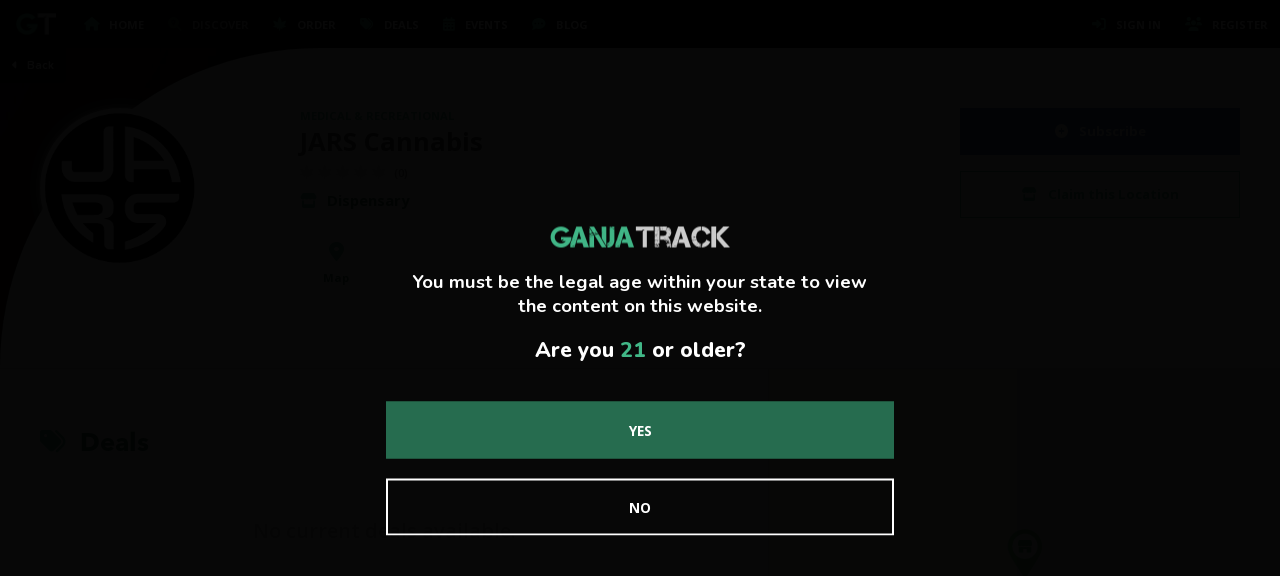

--- FILE ---
content_type: text/html; charset=UTF-8
request_url: https://ganjatrack.com/discover/show/mi/owosso/jars-cannabis/4916
body_size: 9480
content:

<!DOCTYPE html>
<html>
<head>
  <meta charset="utf-8">
  <meta name="viewport" content="width=device-width, initial-scale=1, maximum-scale=1">
  <meta name="title" content="JARS Cannabis - Medical &amp; Recreational Dispensary in Owosso, MI | GanjaTrack Discover">
  <meta name="description" content="Explore JARS Cannabis in Owosso, MI on GanjaTrack! Find directions, reviews, products, and more! &bull; Address: 901 W Main ST Owosso, MI 48867">
  <meta name="keywords" content="cannabis marketplace, online cannabis shopping, dispensary deals and specials, personalized cannabis recommendations, medical marijuana, adult-use dispensaries, dispensaries near me, dispensaries open right now, cannabis events">
  <meta name="image" content="https://s3.us-east-2.amazonaws.com/ganjatrack.com/assets/meta/meta.jpg">
  <meta name="author" content="GanjaTrack">
  <meta name="url" content="ganjatrack.com">
  
  <meta property="og:title" content="JARS Cannabis - Medical &amp; Recreational Dispensary in Owosso, MI | GanjaTrack Discover">
  <meta property="og:description" content="Explore JARS Cannabis in Owosso, MI on GanjaTrack! Find directions, reviews, products, and more! &bull; Address: 901 W Main ST Owosso, MI 48867">
  <meta property="og:keywords" content="cannabis marketplace, online cannabis shopping, dispensary deals and specials, personalized cannabis recommendations, medical marijuana, adult-use dispensaries, dispensaries near me, dispensaries open right now, cannabis events">
  <meta property="og:image" content="https://s3.us-east-2.amazonaws.com/ganjatrack.com/assets/meta/meta.jpg">
  <meta property="og:author" content="GanjaTrack">
  <meta property="og:url" content="ganjatrack.com">

  <meta property="twitter:title" content="JARS Cannabis - Medical &amp; Recreational Dispensary in Owosso, MI | GanjaTrack Discover">
  <meta property="twitter:description" content="Explore JARS Cannabis in Owosso, MI on GanjaTrack! Find directions, reviews, products, and more! &bull; Address: 901 W Main ST Owosso, MI 48867">
  <meta property="twitter:keywords" content="cannabis marketplace, online cannabis shopping, dispensary deals and specials, personalized cannabis recommendations, medical marijuana, adult-use dispensaries, dispensaries near me, dispensaries open right now, cannabis events">
  <meta property="twitter:image" content="https://s3.us-east-2.amazonaws.com/ganjatrack.com/assets/meta/meta.jpg">
  <meta property="twitter:author" content="GanjaTrack">
  <meta property="twitter:url" content="ganjatrack.com">

  <title>JARS Cannabis - Medical &amp; Recreational Dispensary in Owosso, MI | GanjaTrack Discover</title>

  <link rel="apple-touch-icon" sizes="57x57" href="https://s3.us-east-2.amazonaws.com/ganjatrack.com/assets/icons/icon-57x57.png">
  <link rel="apple-touch-icon" sizes="60x60" href="https://s3.us-east-2.amazonaws.com/ganjatrack.com/assets/icons/icon-60x60.png">
  <link rel="apple-touch-icon" sizes="72x72" href="https://s3.us-east-2.amazonaws.com/ganjatrack.com/assets/icons/icon-72x72.png">
  <link rel="apple-touch-icon" sizes="76x76" href="https://s3.us-east-2.amazonaws.com/ganjatrack.com/assets/icons/icon-76x76.png">
  <link rel="apple-touch-icon" sizes="114x114" href="https://s3.us-east-2.amazonaws.com/ganjatrack.com/assets/icons/icon-114x114.png">
  <link rel="apple-touch-icon" sizes="120x120" href="https://s3.us-east-2.amazonaws.com/ganjatrack.com/assets/icons/icon-120x120.png">
  <link rel="apple-touch-icon" sizes="144x144" href="https://s3.us-east-2.amazonaws.com/ganjatrack.com/assets/icons/icon-144x144.png">
  <link rel="apple-touch-icon" sizes="152x152" href="https://s3.us-east-2.amazonaws.com/ganjatrack.com/assets/icons/icon-152x152.png">
  <link rel="apple-touch-icon" sizes="180x180" href="https://s3.us-east-2.amazonaws.com/ganjatrack.com/assets/icons/icon-180x180.png">

  <link rel="icon" type="image/png" sizes="32x32" href="https://s3.us-east-2.amazonaws.com/ganjatrack.com/assets/icons/icon-32x32.png">
  <link rel="icon" type="image/png" sizes="96x96" href="https://s3.us-east-2.amazonaws.com/ganjatrack.com/assets/icons/icon-96x96.png">
  <link rel="icon" type="image/png" sizes="16x16" href="https://s3.us-east-2.amazonaws.com/ganjatrack.com/assets/icons/icon-16x16.png">
  <link rel="shortcut icon" href="https://s3.us-east-2.amazonaws.com/ganjatrack.com/assets/icons/favicon.ico" type="image/x-icon">

  <meta name="msapplication-TileColor" content="#41B787">
  <meta name="msapplication-TileImage" content="https://s3.us-east-2.amazonaws.com/ganjatrack.com/assets/icons/icon-144x144.png">
  <meta name="theme-color" content="#41B787">

  <meta name="google-site-verification" content="MuP5tSnMbADKGnRcbFBi2S7ubHRQiwbeTUosyfk8DUQ" />

  
  <link rel="stylesheet" href="/assets/css/fonts.css">
  <link rel="stylesheet" href="/assets/css/application.css">
  <link href="https://fonts.googleapis.com/css?family=Raleway:500,600,700,800,800i,900i|Ubuntu:700i|Nunito:300,400,500,600,700,800|Open+Sans:300,400,500,600,700,800|Quicksand:300,400,500,600,700,800" rel="stylesheet">
  <script src="https://kit.fontawesome.com/4e9873a98e.js" crossorigin="anonymous"></script>
  <script type="text/javascript" src="https://ajax.googleapis.com/ajax/libs/jquery/3.3.1/jquery.min.js"></script>
  <script type="text/javascript" src="https://ajax.googleapis.com/ajax/libs/jqueryui/1.12.1/jquery-ui.min.js"></script>
  <script type="text/javascript" src="https://unpkg.com/jquery-input-mask-phone-number@1.0.4/dist/jquery-input-mask-phone-number.js"></script>
      <!-- Google tag (gtag.js) -->
<script async src="https://www.googletagmanager.com/gtag/js?id=G-ZLQ58NTBT6"></script>
<script>
  window.dataLayer = window.dataLayer || [];
  function gtag(){dataLayer.push(arguments);}
  gtag("js", new Date());

  gtag("config", "G-ZLQ58NTBT6");
</script>
    </head>
<body>

<style>.age-verify{width:100%;min-width:100%;height:100%;min-height:100%;display:block;position:fixed;left:0;top:0;overflow:hidden;background-color:rgba(0,0,0,.975);z-index:998;overflow-x:hidden;}.age-verify_content{width:100%;max-width:540px;height:auto;display:block;position:relative;top:50%;left:50%;transform:translate(-50%,-50%);text-align:center;padding:0 16px;overflow:auto;overflow-x:hidden;background:0 0;color:#fff;border:none}.age-verify_text{width:100%;height:auto;display:block;position:relative;padding:40px 20px 20px}.age-verify_text h2{font-family:Open Sans;font-size:1.2rem;font-weight:700;text-transform:uppercase;margin-bottom:28px;color:#41b787}.age-verify_text h2 i{margin-right:16px;color:#266c4f}.age-verify_text h2.error{color:#bf404a}.age-verify_text h2.error i{color:#99333b}.age-verify_text img{width:auto;height:32px;display:block;position:relative;margin:0 auto 28px}.age-verify_text p{font-family:Nunito;font-size:1.15rem;line-height:1.5rem;color:#fff;margin-bottom:20px}.age-verify_text p span{color:#41b787}.age-verify_text p:last-child{font-size:1.325rem}.age-verify_text img{width:180px;height:auto;display:block;position:relative;margin:0 auto 20px}.age-verify_buttons{width:100%;height:auto;display:block;position:relative}.age-verify_buttons .button,.age-verify_buttons a{width:100%;max-width:100%;height:auto;display:block;position:relative;font-family:Open Sans;font-size:.85rem;font-weight:700;text-transform:uppercase;padding:20px 10px;transition:.2s ease-in-out}.age-verify_buttons .button.age_verify_success,.age-verify_buttons a.age_verify_success{margin-bottom:20px;color:#fff;background:#266c4f;border:2px solid #266c4f}.age-verify_buttons .button.age_verify_success:hover,.age-verify_buttons a.age_verify_success:hover{background:#41b787}.age-verify_buttons .button.age_verify_error,.age-verify_buttons a.age_verify_error{color:#fff;background:0 0;border:2px solid #fff}.age-verify_buttons .button.age_verify_error:hover,.age-verify_buttons a.age_verify_error:hover{color:#bf404a;border-color:#bf404a}</style><div class='age-verify gt--animate gt--fadeInDown'>
                  <div class='age-verify_content'>
                    <form class='age-verify_form' method='post' action='/assets/procedures/ageVerify/ageVerify.php'>
                      <div class='age-verify_text'>
                        <img src='https://s3.us-east-2.amazonaws.com/ganjatrack.com/assets/logo/GT_Logo_Name_01.png' alt='GanjaTrack Logo'>
                        <p>You must be the legal age within your state to view the content on this website.</p>
                        <p>Are you <span>21</span> or older?</p>
                      </div>
                      <div class='age-verify_buttons'>
                        <button id='age_verify_success' class='button age_verify_success' type='submit'>Yes</button>
                        <button id='age_verify_error'class='button age_verify_error'>No</button>
                      </div>
                      <input name='age_verify_path' type='hidden' value='https://ganjatrack.com/discover/show/mi/owosso/jars-cannabis/4916'>
                    </form>
                  </div>
                </div>
<div class='gt-v1-window-loader'>
              <div class='gt-v1-window-loader-content gt--absolute-center'>
                 <img class='gt-v1-window-loader-img' src='https://s3.us-east-2.amazonaws.com/ganjatrack.com/assets/logo/GT_Logo_Name_01.png'>
                 <div class='gt-v1-window-loader-bar'></div>
              </div>
            </div>
<!-- BACK TO TOP DIV -->
<div id="top"></div>

  <!-- INCLUDE NAVIGATION -->
    <!-- Main Nav -->
  <header class="gt-v1-nav gt--app gt--fixed gt--left gt--black gt--animate gt--fadeIn">

    <!-- Mobile Nav Trigger -->
    <a class="gt-v1-nav-mobile gt--left gt--text-light-gray gt-v1-slide-menu-trigger gt--after-clear" href="javascript:void(0);">
      <i class="fas fa-bars"></i>
    </a>

    <!-- Header Logo -->
    <a class="gt-v1-nav-logo gt--left-center gt--load gt--after-clear" href="/">
      <!-- <img class="gt--desktop" src="https://s3.us-east-2.amazonaws.com/ganjatrack.com/assets/logo/GT_Logo_Name_01.png" alt="GanjaTrack"> -->
      <img class="gt--desktop" src="https://s3.us-east-2.amazonaws.com/ganjatrack.com/assets/logo/GT_Logo_01.png" alt="GanjaTrack">
      <img class="gt--mobile" src="https://s3.us-east-2.amazonaws.com/ganjatrack.com/assets/logo/GT_Logo_01.png" alt="GanjaTrack">
    </a>

    <nav class="gt-nav-link-group gt--after-clear">
      <!-- Nav Links | LEFT -->
      <div class="gt--float-left">
                <a class="gt-v1-nav-link gt--mobile gt--load " href="/">
          <i class="fas fa-home gt--icon"></i>
          <span>Home</span>
        </a>
                  <a class="gt-v1-nav-link gt--mobile gt--load gt--on" href="/discover/">
            <i class="fas fa-search-location gt--icon"></i>
            <span>Discover</span>
          </a>
          <a class="gt-v1-nav-link gt--mobile gt--load " href="/order/">
            <i class="fas fa-cannabis gt--icon"></i>
            <span>Order</span>
          </a>
          <a class="gt-v1-nav-link gt--mobile gt--load " href="/deals/">
            <i class="fas fa-tags gt--icon"></i>
            <span>Deals</span>
          </a>
          <a class="gt-v1-nav-link gt--mobile gt--load " href="/events/">
            <i class="fas fa-calendar-alt gt--icon"></i>
            <span>Events</span>
          </a>
          <a class="gt-v1-nav-link gt--mobile gt--load " href="/blog/">
            <i class="fa-solid fa-comment-dots gt--icon"></i>
            <span>Blog</span>
          </a>
              </div>

      <!-- Nav Links | RIGHT -->
      <div class="gt--float-right">
                  <a class="gt-v1-nav-link gt--mobile gt--load" href="/user/login/">
            <i class="fas fa-sign-in-alt gt--icon"></i>
            <span>Sign In</span>
          </a>
          <a class="gt-v1-nav-link gt--mobile gt--load" href="/user/register/">
            <i class="fas fa-users gt--icon"></i>
            <span>Register</span>
          </a>
              </div>
    </nav>

  </header>

<!-- Nav Mobile -->
<div class="gt-v1-scroll-container gt-v1-slide-menu gt--close">

  <div class="gt-v1-scroll-inner gt--right">
    <div class="gt-v1-slide-menu-inner">

      <div class="gt-v1-slide-menu-cross gt-v1-slide-menu-close">
        <span></span>
        <span></span>
      </div>

      <div class="gt-v1-slide-menu-logo gt-v1-container">
        <img src="https://s3.us-east-2.amazonaws.com/ganjatrack.com/assets/logo/GT_Logo_Name_01.png">
      </div>

      <nav class="gt-v1-slide-menu-links">

                  <a href="/user/login/" class="gt-v1-slide-menu-link "><i class="fas fa-sign-in-alt gt--icon"></i> Sign In</a>
          <a href="/user/register/" class="gt-v1-slide-menu-link "><i class="fas fa-users gt--icon"></i> Register</a>
          <br>
        
        <a href="https://play.google.com/store/apps/details?id=com.ganjatrack.app&hl=en&gl=US" class="gt-v1-slide-menu-link gt--download gtWebOnly" target="_blank">
          <i class="fa-brands fa-apple" style="margin-right:8px;"></i>
          <i class="fa-brands fa-android" style="margin-right:12px;"></i>
          Download the App!
        </a>

                  <a href="/" class="gt-v1-slide-menu-link gt--load "><i class="fas fa-home gt--icon"></i> Home</a>
                <a href="/discover/" class="gt-v1-slide-menu-link gt--load gt--on"><i class="fas fa-search-location gt--icon"></i> Discover</a>
        <a href="/order/" class="gt-v1-slide-menu-link gt--load "><i class="fas fa-cannabis gt--icon"></i> Order</a>
        <a href="/deals/" class="gt-v1-slide-menu-link gt--load "><i class="fas fa-tags gt--icon"></i> Deals</a>
        <a href="/events/" class="gt-v1-slide-menu-link gt--load "><i class="fas fa-calendar-alt gt--icon"></i> Events</a>
        <a href="/blog/" class="gt-v1-slide-menu-link gt--load "><i class="fa-solid fa-comment-dots gt--icon"></i> Blog</a>
        <br>
        <a href="/about/" class="gt-v1-slide-menu-link gt--gray"><i class="fas fa-info-circle gt--icon"></i> About</a>
        <a href="/help/" class="gt-v1-slide-menu-link gt--gray"><i class="fas fa-question-circle gt--icon"></i> Help</a>
        <a href="/contact/" class="gt-v1-slide-menu-link gt--gray"><i class="fas fa-envelope gt--icon"></i> Contact Us</a>
        <a href="/terms/" class="gt-v1-slide-menu-link gt--gray" target="_blank"><i class="fas fa-book gt--icon"></i> Terms of Use</a>
        <a href="/privacy-policy/" class="gt-v1-slide-menu-link gt--gray" target="_blank"><i class="fas fa-user-shield gt--icon"></i> Privacy Policy</a>
        <br>
        <div class="gt-v1-slide-menu-head">
          <p>Business Options</p>
        </div>
        <a href="/business/" class="gt-v1-slide-menu-link"><i class="fas fa-lightbulb gt--icon"></i> Business Solutions</a>
        <a href="/business/register/" class="gt-v1-slide-menu-link"><i class="fas fa-plus-square gt--icon"></i> Register Business</a>
        <a href="/business/login/" class="gt-v1-slide-menu-link"><i class="fas fa-store gt--icon"></i> Business Sign In</a>
        <div class="gt-v1-slide-menu-social">
          <a href="https://www.facebook.com/ganjatrack" target="_blank"><i class="fab fa-facebook-square"></i></a>
          <a href="https://instagram.com/ganjatrack" target="_blank"><i class="fab fa-instagram"></i></a>
          <a href="https://twitter.com/ganjatrack" target="_blank"><i class="fa-brands fa-x-twitter"></i><!--<i class="fab fa-twitter"></i>---></a>
          <a href="https://www.youtube.com/@ganjatrack" target="_blank"><i class="fa-brands fa-youtube"></i></a>
          <a href="https://www.linkedin.com/company/ganjatrack/" target="_blank"><i class="fa-brands fa-linkedin-in"></i></a>
        </div>
      </nav>

      <br><br><br>
    </div>
  </div>

</div>

<!-- Application Wrapper -->
<div class="gt-v1-app gt-v1-container ">


<section id="gt-profile" class="gt-v1-window gt--p-none gt--m-auto-center" data-location="4916" data-user="724" data-root="/" data-action="subscribe" data-path="discover">

  <!-- User Verification Notice -->
  
  <div class="gt-profile-inner">
    <div class="gt-profile-content">

      <div class="gt-profile-head" style="background:url(https://s3.us-east-2.amazonaws.com/ganjatrack.com/assets/hero/gt_hero_1.jpg);">
        <a class="gt-v1-button gt--back" href="javascript:history.back();"><i class="fas fa-caret-left gt--icon"></i> Back</a>

        <!-- Saved Store - MOBILE -->
        
        <!-- Profile Head Cover -->
        <div class="gt-profile-head-cover"></div>

        <!-- Profile Head Inner -->
        <div class="gt-profile-head-inner">

          <div class="gt-profile-logo">
            <img src="https://s3.us-east-2.amazonaws.com/ganjatrack.com/temp/20220708/GT_MEMBER_4916_20220708.png">
          </div>

          <!-- Saved Store - DESKTOP -->
          
          <div class="gt-profile-info">
            <p class="gt-profile_type2">Medical &amp; Recreational</p>
            <h2 class="gt-profile_name">JARS Cannabis</h2>
            <p class="gt-profile_reviews">
              <!-- Compliance Verification -->
                                              <i class="fas fa-cannabis "></i>
                <i class="fas fa-cannabis "></i>
                <i class="fas fa-cannabis "></i>
                <i class="fas fa-cannabis "></i>
                <i class="fas fa-cannabis "></i>
                <a href="#slide-reviews">(0)</a>
                          </p>
            <h3 class="gt-profile_type"><i class='fas fa-store'></i> Dispensary</h3>

            <div class="gt-profile-actions mobile">

                              <!-- Subscription Button -->
                <a
                  id="gonativeMobile"
                  class="button button--subscribe gt--load "
                  href="/user/login/location/4916"
                  data-subscribed="0"
                  data-modal="user-login"
                  data-user="724"
                  data-location="4916"
                >
                  <i class="fas fa-plus-circle"></i> Subscribe                </a>
              
                              <!-- Claim this Location -->
                <a class="button button--primary-invert" href="/business/register/" target="_blank"><i class="fas fa-store"></i> Claim this Location</a>
              
              
              
              
            </div>

            
            <div class="gt-profile-links">
                                                          <a class="gt-profile-contact" href="https://www.google.com/maps/search/?api=1&query=901%20W%20Main%20ST%20Owosso%20MI%2048867" target="_blank">
                  <i class="fas fa-map-marker-alt"></i>
                  <p>Map</p>
                </a>
                <!-- <p class="gt-profile_address"><i class="fas fa-map-marker-alt"></i> <a href="https://www.google.com/maps/search/?api=1&query=901%20W%20Main%20ST%20Owosso%20MI%2048867" target="_blank">901 W Main ST Owosso, MI 48867</a></p> -->
                                        </div>

          </div>

          <div class="gt-profile-actions desktop">

                          <!-- Subscription Button -->
              <a
                id="gonativeDesktop"
                class="button button--subscribe gt--load "
                href="/user/login/location/4916"
                data-subscribed="0"
                data-modal="user-login"
                data-user="724"
                data-location="4916"
              >
                <i class="fas fa-plus-circle"></i> Subscribe              </a>
            
                          <!-- Claim this Location -->
              <a class="button button--primary-invert" href="/business/register/" target="_blank"><i class="fas fa-store"></i> Claim this Location</a>
            

            
            
                      </div>

        </div>

      </div>

      
      <div class="gt-profile-split">

        <div class="gt-profile-split_left">

                      <!-- Deals / Specials -->
            <div class="gt-profile-container">
              <h3><i class="fas fa-tags"></i> Deals</h3>
                              <p class="gt-v1-text gt--size-4 gt--text-light-gray gt--text-center">No current deals available.</p>
                          </div>
          
          <!-- Location Mananger -->
                     
          <!-- Extensions -->
          
        </div>

        <!-- Google Map Icon + Business Hours -->
        <div class="gt-profile-split_right">
          <!-- Google Map -->
                      <div class="gt-profile-map">
              <!-- Google Maps -->
              <div id="gt-map-listing" class="gt-profile-map" data-lat="42.99737650" data-lng="-84.18311590"></div>
            </div>
          
          <!-- Business Info -->
          <div class="gt-profile-contact-info">
            <h3><i class="fas fa-address-book"></i> Contact</h3>
                                                              <p class="gt-profile_address"><a href="https://www.google.com/maps/search/?api=1&query=901%20W%20Main%20ST%20Owosso%20MI%2048867" target="_blank"><i class="fas fa-map-marker-alt"></i> 901 W Main ST Owosso, MI 48867</a></p>
            
            <!-- Social Media -->
            
          </div>

          <!-- Licenses -->
                      <div class="gt-profile-contact-info">
              <h3><i class="fas fa-file-signature"></i> Licenses</h3>
                                                <p><span class="gt--text-400 gt--text-italic">Medical</span> - PC-000780</p>
                                                                <p><span class="gt--text-400 gt--text-italic">Adult-Use</span> - AU-R-000683</p>
                                          </div>
          
          <!-- Amenities -->
          
          <!-- Business Hours -->
          
          <!-- Description -->
          
        </div>

      </div>

      <!-- Reviews -->
      <div id="slide-reviews" class="gt-profile-reviews">
        <div class="gt-profile-reviews-head">
                    <h3><i class="fas fa-comments"></i> Reviews</h3>
        </div>
        <div class="gt-profile-reviews-inner">
                      <p class="gt-profile-reviews--none">No reviews</p>
                  </div>
      </div>

    </div> <!-- Dashoard Content -->
  </div> <!-- Dashoard Inner -->

</section>

<!-- Footer -->
<!-- Application Wrapper -->
</div>

	

  <!-- User Modals -->
  <!-- User Sign In -->
<div class="gt-v1-modal gt-modal--user-login">
  <i class="fas fa-times-circle gt-trigger-modal-close gt--x"></i>
  <div class="gt-v1-modal-content">
    <div class="gt-v1-modal-header">
      <h2><i class="fas fa-sign-in-alt"></i> Sign In!</h2>
    </div>

    <div class="gt-v1-modal-inner">
      <form class="gt-v1-form" method="post" action="/post/user/user_login.php" enctype="multipart/form-data">

        <label class="label">Email</label>
        <div class="form_field icons--left gt--m-b">
          <input class="input" type="email" name="user_login_email" placeholder="Email" maxlength="128" required>
          <i class="fas fa-envelope icon"></i>
        </div>

        <label class="label">Password</label>
        <div class="form_field icons--left gt--m-b">
          <input class="input" type="password" name="user_login_password" placeholder="Password" maxlength="128" required>
          <i class="fas fa-lock icon"></i>
        </div>

        <input class="input" type="hidden" name="user_login_location" value="4916" maxlength="24">
        <input class="input" type="hidden" name="user_login_index" value="listing" maxlength="24">
        <input id="g-recaptcha-response" type="hidden" name="g-recaptcha-response" value="">

        <div class="gt-v1-container">
          <button class="gt-v1-button gt--loader-btn gt--max gt--center gt--padding gt--primary" type="submit">Sign In</button>

          <p class="gt-v1-text gt--text-sml gt--text-center gt--text-italic gt--m-t16"><a class="gt-v1-link gt--link gt-trigger-modal-close" href="javascript:void(0);">Cancel</a></p>
        </div>

        <div class="gt-v1-form-text">
          <p style="font-size:.85rem;">Not a member? <a class="gt-trigger-modal-switch" data-modal="user-register" href="javascript:void(0);">Click here to register!</a></p>
        </div>

      </form>
    </div>

  </div>
</div>

<!-- User Register -->
<div class="gt-v1-modal gt-modal--user-register">
  <i class="fas fa-times-circle gt-trigger-modal-close gt--x"></i>
  <div class="gt-v1-modal-content">
    <div class="gt-v1-modal-header">
      <h2><i class="fas fa-user-plus"></i> Create Account!</h2>
    </div>

    <div class="gt-v1-modal-inner">
      <form class="gt-v1-form" method="post" action="/post/user/user_register.php" enctype="multipart/form-data">

        <label class="label">Postal Code</label>
        <div class="form_field icons--left gt--m-b">
          <input class="input" type="text" name="user_register_postal_code" value="" placeholder="12345" minlength="5" maxlength="10" autocomplete="off" required>
          <i class="fas fa-map-marker-alt icon"></i>
        </div>

        <label class="label">Email</label>
        <div class="form_field icons--left gt--m-b">
          <input class="input" type="email" name="user_register_email" placeholder="Email" maxlength="128" required>
          <i class="fas fa-envelope icon"></i>
        </div>

        <label class="label">Password</label>
        <div class="form_field icons--left gt--m-b">
          <input class="input" type="password" name="user_register_password" placeholder="Password" maxlength="128" required>
          <i class="fas fa-lock icon"></i>
        </div>

        <div class="gt-v1-form-terms gt--m-bx2">
          <label class="checkbox">
            I have read and agree to the <a href="/terms/" target="_blank">Terms of Service</a> &amp; <a href="/privacy-policy/" target="
              ">Privacy Policy</a>.
            <input id="user_register_terms" class="checkbox checkbox-only invalid" type="checkbox" name="user_register_terms" value="1" required>
            <span class="checkmark"></span>
          </label>
        </div>

        <input class="input" type="hidden" name="user_register_location" value="4916" maxlength="24">
        <input class="input" type="hidden" name="user_register_index" value="listing" maxlength="24">
        <input id="g-recaptcha-response" type="hidden" name="g-recaptcha-response" value="">

        <div class="gt-v1-container">
          <button class="gt-v1-button gt--loader-btn gt--max gt--center gt--padding gt--primary" type="submit">Create Account</button>

          <p class="gt-v1-text gt--text-sml gt--text-center gt--text-italic gt--m-t16"><a class="gt-v1-link gt--link gt-trigger-modal-close" href="javascript:void(0);">Cancel</a></p>
        </div>

        <div class="gt-v1-form-text">
          <p style="font-size:.85rem;">Already a member? <a class="gt-trigger-modal-switch" data-modal="user-login" href="javascript:void(0);">Sign In!</a></p>
        </div>

      </form>
    </div>

  </div>
</div>

<!-- View Deal Modal -->
<div class="gt-v1-modal gt-modal--deal">
  <i class="fas fa-times-circle gt-trigger-modal-close gt--x"></i>
  <div class="gt-v1-modal-content">
    <div class="gt-v1-modal-header">
      <h2 id="modal-deal-title"></h2>
    </div>
    <div class="gt-v1-modal-inner">
      <p id="modal-deal-desc" class="gt-v1-text gt--text-med gt--text-700 gt--text-center gt--m-b"></p>
      <p id="modal-deal-type" class="gt-v1-text gt--text-nrm gt--text-700 gt--text-center gt--m-b"></p>
      <div id="modal-deal-buttons"></div>
      <p class="gt-v1-text gt--text-sml gt--text-center"><a class="gt-v1-link gt--link gt-trigger-modal-close gt--m-t16" href="javascript:void(0);">Cancel</a></p>
    </div>
  </div>
</div>



	<!-- BACK TO TOP LINK -->
	<a href="#top" id="backToTop" class="hidden gt--animate gt--fadeInUp">
		<span class="icon-sativa-leaf"></span>
	</a>

	<!-- FOOTER -->
	<footer class="footer">
		<div class="footer-top">
			<div class="footer-top_about">
				<div class="">
					<h3>About Us</h3>
					<p>GanjaTrack is an easy-to-use, online platform that provides a quick and secure way to locate your favorite cannabis businesses and order products directly online. Our unique system helps you track the specific types of businesses you are interested in, while simultaneously managing your favorite products, bags, orders, and more! Join a growing community of cannabis advocates, connoisseurs, &amp; businesses!</p>
					<a href="/about/" class="gt--size-1">Read More <i class="fa-solid fa-caret-right"></i></a>
				</div>
			</div>
			<div class="footer-top_tiles">

				<div class="footer_tile footer_tile--links footer_tile--bottom tile">
					<h3>Explore</h3>
					<p><a href="/discover/"><!--<i class="fas fa-search-location gt--text-secondary gt--m-r4"></i>-->Discover</a></p>
					<p><a href="/order/"><!--<i class="fas fa-cannabis gt--text-secondary gt--m-r4"></i>-->Order</a></p>
					<p><a href="/deals/"><!--<i class="fas fa-tags gt--text-secondary gt--m-r4"></i>-->Deals</a></p>
					<p><a href="/events/"><!--<i class="fas fa-calendar-alt gt--text-secondary gt--m-r4"></i>-->Events</a></p>
					<p><a href="/blog/"><!--<i class="fa-solid fa-comment-dots gt--text-secondary gt--m-r4"></i>-->Blog</a></p>

					<div class="gt-v1-app-icons gt--text-nowrap gtWebOnly gt--m-tx1">
						<a class="gt-v1-app-icon gt--app-icon-apple" target="_blank" href="https://apps.apple.com/us/app/ganjatrack/id1636294200?itsct=apps_box_badge&amp;itscg=30200"><img src="https://tools.applemediaservices.com/api/badges/download-on-the-app-store/black/en-us?size=250x83&amp;releaseDate=1660694400&h=f14992d764689e2c985ed3f4450b9462" alt="Download on the App Store"></a>
						<a class="gt-v1-app-icon gt--app-icon-google" target="_blank" href="https://play.google.com/store/apps/details?id=com.ganjatrack.app&hl=en&gl=US&pcampaignid=pcampaignidMKT-Other-global-all-co-prtnr-py-PartBadge-Mar2515-1"><img alt="Get it on Google Play" src="https://play.google.com/intl/en_us/badges/static/images/badges/en_badge_web_generic.png"/></a>
					</div>
				</div>

				<div class="footer_tile footer_tile--links tile">
					<h3>Connect</h3>
																		<p><a href="/user/login/">Sign In</a></p>
							<p><a href="/user/register/">Register</a></p>
																<p><a href="/contact/">Contact</a></p>
					<p><a href="/about/">About Us</a></p>
					<p><a href="/help/">Help</a></p>

					<div class="footer_tile-social">
						<a href="https://www.facebook.com/ganjatrack" target="_blank"><i class="fab fa-facebook-square"></i></a>
						<a href="https://instagram.com/ganjatrack" target="_blank"><i class="fab fa-instagram"></i></a>
						<a href="https://twitter.com/ganjatrack" target="_blank"><i class="fa-brands fa-x-twitter"></i><!--<i class="fab fa-twitter"></i>---></a>
            <a href="https://www.youtube.com/@ganjatrack" target="_blank"><i class="fa-brands fa-youtube"></i></a>
            <a href="https://www.linkedin.com/company/ganjatrack/" target="_blank"><i class="fa-brands fa-linkedin-in"></i></a>
					</div>
				</div>

				<div class="footer_tile footer_tile--links tile">
					<h3>Business</h3>
					<p><a href="/business/">Business Solutions</a></p>
											<p><a href="/business/register/">Register Business</a></p>
						<p><a href="/business/login/">Business Sign In</a></p>
										<br><br>
					<h3>Legal</h3>
					<p><a href="/terms/" target="_blank">Terms &amp; Conditions</a></p>
					<p><a href="/privacy-policy/" target="_blank">Privacy Policy</a></p>
				</div>

			</div>
		</div>
		<div class="footer-bottom">
			<p class="footer_copyright">&copy; 2026 GanjaTrack</p>
		</div>

		<a class="footer-badge" href="#" onclick="window.open('https://www.sitelock.com/verify.php?site=ganjatrack.com','SiteLock','width=600,height=600,left=160,top=170');"><img title="SiteLock" src="https://shield.sitelock.com/shield/ganjatrack.com" alt="Website security"></a>
	</footer>

		  <!-- Download App Banner -->
	  
<div id="gtDownloadApp" class="gtWebOnly gt-v1-container gt--p12 gt--bg-primary">
  <div class="gt-v1-container gt--m-auto-center gt-v1-flex gt--flex-row-start gt--download-app-inner">
    <div class="gt--m-r16">
      <a class="gt-v1-img-container gt--img-nav gt--border-radius-5" href="https://play.google.com/store/apps/details?id=com.ganjatrack.app&hl=en&gl=US" target="_blank">
        <img src="https://s3.us-east-2.amazonaws.com/ganjatrack.com/assets/icons/icon-180x180.png">
      </a>
    </div>
    <div class="gt--p-r8">
      <a class="gt-v1-text gt--size-2 gt--text-700 gt--text-white gt--text-nowrap" href="https://play.google.com/store/apps/details?id=com.ganjatrack.app&hl=en&gl=US">Get Our FREE App</a>
      <a class="gt-v1-text gt--size-1 gt--text-500 gt--text-secondary gt--download-app-hide" href="https://play.google.com/store/apps/details?id=com.ganjatrack.app&hl=en&gl=US">Available on Android &amp; iOS!</a>
    </div>
    <div class="gt--ml-auto">
      <a class="gt-v1-button gt--black gt--padding-tny gt--size-0 gt--text-600 gt--text-upper gt--border-radius-5" href="https://play.google.com/store/apps/details?id=com.ganjatrack.app&hl=en&gl=US">Download</a>
    </div>
  </div>
  <a class="gt--download-app-close" href="javascript:void(0);"><i class="fa-solid fa-circle-xmark"></i></a>
</div>
	


<div id="gt_js_root" class="gt--hidden" data-root="/"></div>

<script type="text/javascript">
  const JSROOT = $("#gt_js_root").data("root");
</script>

<script>
  $(window).bind("pageshow", function(event) {
    if (event.originalEvent.persisted) {
      window.location.reload();
    }
  });
</script>

<!-- Main -->
<script src="/assets/js/plugin.js"></script>

<!-- Plugins -->
<script src="/assets/js/ageVerify.js"></script>
<script src="/assets/js/messaging.js"></script>
<script src="/assets/js/reviews.js"></script>
<script src="/assets/js/favorites.js"></script>

<!-- Components -->
<script src="/assets/js/toast.js"></script>
<script src="/assets/js/form.js"></script>
<script src="/assets/js/modals.js"></script>
<script src="https://use.fontawesome.com/bf12cd58c7.js"></script>

<!-- Layout -->
<script src="/assets/js/nav.js"></script>
<script src="/assets/js/slideMenu.js"></script>


  <!-- Include Proper Google Maps API Script -->
  
<!-- Include Geolocation Script -->
<script src="/assets/js/geolocation.js"></script>



  <!-- IF Location is Visible, Set Google Maps Marker & Map -->
  
  <script type="text/javascript">
    var latitude  = $("#gt-map-listing").attr("data-lat");
    latitude      = parseFloat(latitude);
    var longitude = $("#gt-map-listing").attr("data-lng");
    longitude     = parseFloat(longitude);

    // Initialize Map Plugin
    function initMap() {
      var location = {lat: latitude, lng: longitude};
      // The map, centered at Uluru
      var map = new google.maps.Map (
        document.getElementById("gt-map-listing"), {
          center: location,
          zoom: 18
      });

      // Google Map Marker
      // var leaf = "https://s3.us-east-2.amazonaws.com/ganjatrack.com/assets/svg/default.svg";
      var leaf = {
        url: "https:\/\/s3.us-east-2.amazonaws.com\/ganjatrack.com\/assets\/svg\/marker_dispensary.svg",
        anchor: new google.maps.Point(25,50),
        scaledSize: new google.maps.Size(50,50)
      }
      var marker = new google.maps.Marker({
        position: location,
        icon: leaf,
        map: map
      });

      // Autocomplete JS - MODAL
      var params       = {
        types: ["(cities)"],
        componentRestrictions: {country: "us"}
      };
    }
  </script>

  <!--Load the API from the specified URL
  * The async attribute allows the browser to render the page while the API loads
  * The key parameter will contain your own API key
  * The callback parameter executes the initMap() function
  -->
  <script src="https://maps.googleapis.com/maps/api/js?key=AIzaSyD2jyFK0rzlBXLErAC9H6CnX3Ev9BSizIk&libraries=places&callback=initMap"></script>




</body>
</html>
